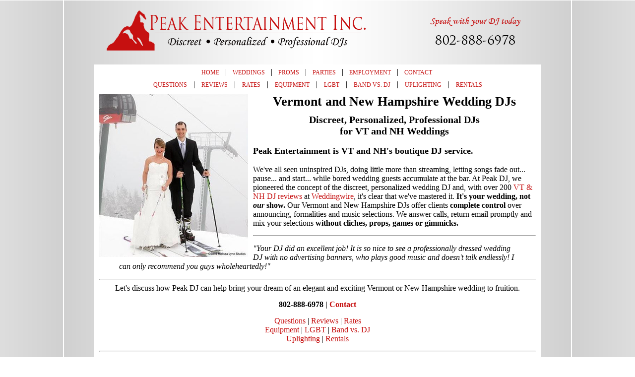

--- FILE ---
content_type: text/html
request_url: http://peakdj.com/weddings.html
body_size: 4411
content:
<!DOCTYPE html PUBLIC "-//W3C//DTD XHTML 1.0 Transitional//EN" "http://www.w3.org/TR/xhtml1/DTD/xhtml1-transitional.dtd">
<html xmlns="http://www.w3.org/1999/xhtml">
<head>
<!-- /SEO -->
<title>Vermont Wedding DJs for VT and NH Weddings</title>
<meta name="keywords" content="Vermont Wedding DJs, VT Wedding DJ's, NH Wedding DJ's, Vermont wedding DJ, Peak Entertainment DJ, killington, manchester, stratton, ludlow, woodstock, stowe" />
<meta name="description" content="Vermont Wedding DJs specializing in DJ services for elegant weddings throughout vermont (VT) and new hampshire (NH)" />
<link href="http://www.peakdj.com/" rel="canonical" 1="Vermont Wedding DJs and New Hampshire Wedding DJs, DJ's for VT and NH Weddings" />
<!-- /SEO -->
<meta http-equiv="Content-Type" content="text/html; charset=UTF-8" />

<link href="style.css" rel="stylesheet" type="text/css" />
<!-- /Google Analytics Coce is everything below that's above the closing </head> tag -->
<script type="text/javascript">

  var _gaq = _gaq || [];
  _gaq.push(['_setAccount', 'UA-4396313-1']);
  _gaq.push(['_setDomainName', 'none']);
  _gaq.push(['_setAllowLinker', true]);
  _gaq.push(['_trackPageview']);

  (function() {
    var ga = document.createElement('script'); ga.type = 'text/javascript'; ga.async = true;
    ga.src = ('https:' == document.location.protocol ? 'https://ssl' : 'http://www') + '.google-analytics.com/ga.js';
    var s = document.getElementsByTagName('script')[0]; s.parentNode.insertBefore(ga, s);
  })();

</script>

<!--below is Google +1 button code-->
    <!-- Place this tag in your head or just before your close body tag -->
    	<script type="text/javascript" src="https://apis.google.com/js/plusone.js"></script>
        <!-- Place this tag: 
    	<g:plusone size="medium" annotation="inline"></g:plusone>
        where you want the +1 button to render.  Change "inline" to "none" or "bubble", depending on how you want the button to appear and function. -->
<!--end Google +1 button code-->

</head>

<body>
<div id="container">

<div id="header"></div>
<div id="nav">
 <a href="index.html">Home</a>|
 <a href="weddings.html">Weddings</a>|
 <a href="schools.html">Proms</a>|
 <a href="parties.html">Parties</a>|
 <a href="employment.html">Employment</a>|
 <a href="contact.html">Contact</a>
</div>

<div id="subnav">

 <a href="weddings-questions.html">Questions</a> |
 <a href="weddings-reviews.html">Reviews</a> |
 <a href="weddings-rates.html">Rates</a> |
 <a href="weddings-equipment.html">Equipment</a> |
 <a href="weddings-same-sex.html">LGBT</a> |
 <a href="weddings-bandvsdj.html">Band vs. DJ</a> |
 <!--<a href="weddings-partners.html">Partners</a> |-->
 <a href="weddings-uplighting.html">Uplighting</a> |
 <a href="weddings-rentals.html">Rentals</a> 

</div>

<div id="content">
  <img src="/images/ShotsWeddings/vermont-wedding-winter.jpg" width="300" height="328" class="floatleft" title="VT Wedding DJs | NH Wedding DJs" alt="VT Wedding DJs | NH Wedding DJs" />
  <h1>Vermont and New Hampshire Wedding DJs </h1>
<h2>Discreet, Personalized, Professional DJs <br />
  for VT and NH Weddings</h2>

<h3>Peak Entertainment is VT and NH's boutique DJ service.</h3> 

<p></strong>We've all seen uninspired DJs, doing little more than streaming, letting songs fade out... pause... and start... while bored wedding guests accumulate at the bar. At Peak DJ, we pioneered the concept of the discreet, personalized wedding DJ and, with over 200 <a href="weddings-reviews.html" title="Peak DJ Reviews Page" alt="Peak DJ Reviews Page">VT & NH DJ reviews</a> 
at 
<a href="http://www.weddingwire.com/reviews/peak-entertainment-inc-stowe/87f42c57060893b5.html" title="Peak DJ Reviews at WeddingWire" alt="Peak DJ Reviews at WeddingWire" target="_blank">Weddingwire</a>, it's clear that we've mastered it. <strong>It's your wedding, not <em>our</em> show.</strong> Our Vermont and New Hampshire DJs offer clients <strong>complete control</strong> over announcing, formalities and music selections. We answer calls, return email promptly and mix your selections <strong>without cliches, props, games or gimmicks.</strong></p>

<hr />
<blockquote><em>"Your DJ did an excellent job! It is so nice to see a professionally dressed wedding DJ with no advertising banners, who plays good music and doesn't talk endlessly! I can only recommend you guys wholeheartedly!"</em></blockquote>
<!-- <h4> ~ Kat from <a href="http://www.kingdomweddingphotography.com" target="_blank">Kingdom Wedding Photography</a></h4> -->
<hr />
 
<p style="text-align:center;">Let's discuss how Peak DJ can help bring your dream of an elegant and exciting Vermont or New Hampshire wedding to fruition.</p>
<p style="text-align:center;"> <strong>802-888-6978 | <a href="contact.html" title="Contact Peak DJ" alt="Contact Peak DJ">Contact</a></strong></p>

<p style="text-align:center;">
 <a href="weddings-questions.html">Questions</a> |
 <a href="weddings-reviews.html">Reviews</a> |
 <a href="weddings-rates.html">Rates</a> 
 <br /> 
 <a href="weddings-equipment.html">Equipment</a> |
 <a href="weddings-same-sex.html">LGBT</a> |
 <a href="weddings-bandvsdj.html">Band vs. DJ</a> 
 <br /> 
 <!--<a href="weddings-partners.html">Partners</a> |-->
 <a href="weddings-uplighting.html">Uplighting</a> |
 <a href="weddings-rentals.html">Rentals</a> 
 	</p>
<hr />    

<h3>Personalized:</h3> <p>Our DJs have the experience to know which songs will pack a dance floor and, more importantly, <strong>we'll adhere to your <em>must play</em> and <em>do not play</em> lists.</strong> We have the strongest dance music from every era and if we don't have a song we can usually get it. <strong>Our goal is to make sure every music set, no matter how eclectic, is exactly what you want it to be.</strong></p>

<p><strong>Preparation is <em>the</em> most important aspect of a wedding DJ's Job</strong>. We're in the DJ office every weekday, organizing details and getting ready for your wedding. We'll use online planning tools to produce a personalized event outline, well in advance, so the <strong>ceremony, formalities, announcing and music at <em>your</em> wedding will be exactly as <em>you</em> wish</strong>. Our organizational standard is well known in the Vermont and New Hampshire wedding industry and <strong>acclaimed by client</strong> <a href="weddings-reviews.html">reviews</a> at 
  <a href="http://www.weddingwire.com/reviews/peak-entertainment-inc-stowe/87f42c57060893b5.html" target="_blank">Weddingwire</a>,
  <a href="https://www.theknot.com/marketplace/peak-entertainment-inc-stowe-vt-619393" target="_blank">The Knot</a>,
  and <a href="https://www.google.com/search?rlz=1C1CHBD_enUS720US720&ei=vfvbXeTIOu-OggfDtYz4Cw&q=peak+dj+&oq=peak+dj+&gs_l=psy-ab.3..0l2j0i22i30j0i22i10i30j0i22i30l6.14277.14277..14441...0.1..0.102.102.0j1......0....1..gws-wiz.......0i71.IpObb75hx6c&ved=0ahUKEwikm53w3oXmAhVvh-AKHcMaA78Q4dUDCAs&uact=5#lrd=0x4cb59596ed77d9c1:0x938adc326e1b656b,1,,," target="_blank">Google My Business</a>.
</p>

<h3>Ceremony Music and Mics:</h3> <p>Ceremony audio is important to guests. Let our professional DJ handle the ceremony music and provide a dedicated system with mics for the officiant, readers and singers. Our DJs start the seating music early, know how long and how loud to play your processional and exactly when to start the recessional.</p>

<h3>VT and NH Destination Weddings:</h3> <p>Our clients expect professionalism in their DJ. Many are from other states and countries, planning destination weddings here in Vermont and New Hampshire. We know our venues well and are prepared to assist you with the intricacies and challenges of organizing the music, formalities and logistics for your NH or VT destination wedding.</strong> You won’t have to come in for a meeting unless you prefer to do so. </p>

<h3>Presentation & Gear:</h3> <p>Your DJ's gear can have a huge impact on your wedding. We wear formal attire and use reliable, <a href="weddings-equipment.html">professional grade equipment</a> that is well maintained and transported in attractive road cases. We also bring a complete backup system to every event. This protects against equipment failure and enables us to easily do ceremonies, cocktail hours and receptions, all in separate locations. <a href="weddings-uplighting.html" title="LED Uplighting">LED Up-lighting</a>, lavalier mics and battery powered sound systems for remote ceremonies are also available at additional cost.</p>

<!--
<h3>Mp3 Vs. Wav:</h3> <p> We purchase our music in .wav format. The difference in sound quality is noticeable. With digital storage media being so inexpensive, there is simply no reason to compromise by using Mp3s. Learn more on our <a href="weddings-questions.html">Questions</a> page.</p> -->


<h3>Let us DJ <em>your</em> VT or NH Wedding:</h3> <p>Many DJs offer a lower price but may fall short in planning, personalization, professionalism or reliability. See our <a href="weddings-questions.html">Questions</a> page to learn why our discreet, personalized and professional DJs are referred  by the most elegant wedding venues in Vermont and New Hampshire. ...Then <a href="contact.html" title="Contact Peak DJ" alt="Contact Peak DJ">put our experience to work for you</a>!</p>

    <p style="text-align:center;">
    <strong>802-888-6978 | <a href="contact.html" title="Contact Peak DJ" alt="Contact Peak DJ">Contact</a></strong>
    </p>

<hr />
<img src="images/Logos/style-me-pretty.png" width="131" height="129" class="floatleft" title="Peak DJ of VT and NH as seen on Style Me Pretty" alt="Peak DJ of VT and NH as seen on Style Me Pretty"/>
<blockquote>
<em>"We could not have been more pleased with Peak Entertainmnent.  We were very nervous about hiring a DJ and very fussy about our music.  You exceeded our expectations in every way.  Your thoroughness and professionalism were evident from our first phone call, through the planning process, to the last dance.  Thank you for a job well done!" </em>
<h4> ~ Matt and Rachael / Wedding at The Mount Washington Hotel, Bretton Woods, NH<em><br />
See more <a href="weddings-reviews.html">reviews</a> from our clients.</em>
</h4>
</blockquote>
<hr />

<!--
<a href="weddings-uplighting.html" title="Peak Entertainment offers LED Uplighting... one of the hottest trends in weddings" target="_blank">     
<img src="images/ShotsEquipment/up-lighting-purple.jpg" title="LED Up-Lighting available in many colors" alt="LED Up-Lighting available in many colors" width="305" height="165" class="center" /> </a>

<p style="text-align:center;">We offer <a href="weddings-uplighting.html" target="_blank">LED Uplighting</a>, one of the hottest trends in weddings.  <br />
Need a photographer or other wedding vendor?  Check out <a href="http://www.vermontphotography.com" target="_blank">www.vermontphotography.com</a>.
</p>

-->

<!--insert facebook plugin here-->

</div>
<div id="footer">
  <p>&copy; 2021 Peak Entertainment Inc.  |  Images courtesy of Barrie Fisher of <a href="http://www.bfisherphoto.com" target="_blank">Fisher Photography</a></p>

</div>
</div>
</body>
</html>


--- FILE ---
content_type: text/css
request_url: http://peakdj.com/style.css
body_size: 1149
content:
@charset "UTF-8";
/* CSS Document */
body{background:url(images/Backgrounds/SilverBackground2.jpg) top center fixed repeat;} /* no-repeat; is the option used with original silverbackground file */
h1{font-family:"monotype corsiva", Times, serif; font-size:26px; margin:0 0 10px 0; text-align:center;}
h2{font-family:"Times New Roman", Times, serif; font-size:20px; margin: 0 0 10px 0; text-align:center;}
h3{font-family:"Times New Roman", Times, serif; font-size:18px; text-align:left;}  /* #6FA281 is same light green as in Fran's photo */
h4{font-family:"Times New Roman", Times, serif; font-size:14px; text-align:left;}
p{margin:0 0 15px 0;font-size:16px;}

a{color:#c61010; text-decoration:none;} /*NOTE: This denotes the color and underline (or lack thereof) of the links. This will changed to visited once clicked.  Red is #c61010 (same as Peak DJ Logo); Green is #06350e(same green as VRH Logo) #666 is gray. NOTE that this could be called: a{ or a:link{ */
a:hover {color:#c61010; text-decoration:underline;} /*#03F is (blue)*/
a:visited {color:#c61010; text-decoration:none;} /*Red is #c61010 (red); Grey is #666; Green is #06350e(same green as VRH Logo)*/

img{border:0;}
.floatleft{float:left; margin:0px 10px 5px 0px;} 
.floatleft-largermargin{float:left; margin:0px 20px 10px 0px;} /*NOTE: used for images that have bullet points to their right (like Weddingwire logo on the index page). */
.floatright{float:right; margin: 0px 0px 5px 10px;}
.center{display:block; margin:0 auto;}
.section{width:880px; margin:0px 0px 30px 0px; float:left;} /*NOTE: this was setup by Rob for the school page but it allowed the grey background image to show under the text, so this is no longer in use (replaced with a table)*/
/*nOTE */

#container{width:900px; margin:10px auto 10px auto;} 
#header{width:900px; height:100px; margin:20px 0px 10px 0px; background:url(images/Logos/peak-dj-banner.png) no-repeat;}

#nav{width:900px; height:30px; background:#FFF; line-height:30px; text-align:center; border:}
#nav a{font-size:12px; text-transform:uppercase; margin: 0px 12px 9px 8px; color:#c61010; text-decoration:none;}
#nav a:hover {color:#c61010; text-decoration:underline;} /*#03F is blue; #333 is gray */
#nav a:visited {color:#c61010; text-decoration:none;} /*Red is #c61010 (red); grey is #666; Green is #06350e(same green as VRH Logo)*/

#subnav{width:900px; height:20px; background:#FFF; line-height:20px; text-align:center;}
#subnav a{font-size:12px; text-transform:uppercase; margin: 0px 9px; color:#c61010; text-decoration:none;}
#subnav a:hover {color:#c61010; text-decoration:underline;} /*#03F is blue; #333 is gray */
#subnav a:visited {color:#c61010; text-decoration:none;} /*Red is #c61010 (red); Green is #06350e(same green as VRH Logo)*/
/*NOTE: to put subnav in a red bar with white lettering & hover and black when visited, change subnav a color to FFF, change subnav a:hover color to FFF and change subnav a:visited color to 000.*/

#content{width:880px; background:#FFF; padding:10px; font-size:16px;}
#footer{width:900px; height:50px; font-size:16px; line-height:50px; text-align:center; clear:both;}
#facebook{width:400px; margin:0 auto;}
ul{font-size:16px;}
